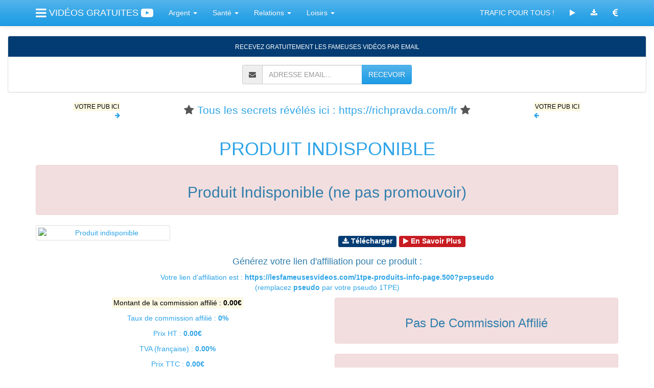

--- FILE ---
content_type: text/html; charset=UTF-8
request_url: https://lesfameusesvideos.com/1tpe-fiche-35910
body_size: 6734
content:
<!DOCTYPE html>
<html lang="fr">
  <head>
	<meta charset="utf-8">
	<meta name="viewport" content="width=device-width, initial-scale=1">
	<meta http-equiv="X-UA-Compatible" content="IE=edge" />
    <title>⏏ Produit Indisponible 🌘 JANVIER 2026</title>
<meta name="description" content="↕️  JANVIER 2026">
<meta name="twitter:card" content="summary">
<meta name="twitter:site" content="@MeilleurTop">
<meta name="twitter:title" content="Produit Indisponible">
<meta name="twitter:description" content="">
<meta name="twitter:creator" content="@MeilleurTop">
<meta name="twitter:image" content="https://s0.wp.com/mshots/v1/https%3A%2F%2Fparmois.com?w=800">
<meta property="og:title" content="🙀 Produit Indisponible 🐕">
<meta property="og:type" content="article">
<meta property="og:url" content="https://lesfameusesvideos.com/1tpe-fiche-35910">
<meta property="og:image" content="https://s0.wp.com/mshots/v1/https%3A%2F%2Fparmois.com?w=800">
<meta property="og:description" content="🌤 "> 
<meta property="og:site_name" content="LES FAMEUSES VIDEOS">
<meta property="fb:app_id" content="257292351116421">
<meta property="fb:admins" content="1018522553"><link rel="alternate" type="application/rss+xml" href="https://lesfameusesvideos.com/rss.xml" title="LESFAMEUSESVIDEOS : RSS">
    <!-- robots -->
    
	<link id="themecss" href="//maxcdn.bootstrapcdn.com/bootswatch/3.3.7/cerulean/bootstrap.min.css" rel="stylesheet">
    
    <link href="//maxcdn.bootstrapcdn.com/font-awesome/4.7.0/css/font-awesome.min.css" rel="stylesheet">
    
    <link href="/apis/animate.min.css" rel="stylesheet">

<style>
	.affix-placeholder {
  display: none;
}
.affix + .affix-placeholder {
  display: block;
  visibility: hidden;
  height : 125px;
  width: 100%;
  overflow: auto;
}
	</style>
    
    <script src="//ajax.googleapis.com/ajax/libs/jquery/3.2.1/jquery.min.js"></script>
    
    <script src="/apis/js.cookie.js"></script>
    
    <script>
var themes = {
    "cerulean" : "//maxcdn.bootstrapcdn.com/bootswatch/3.3.7/cerulean/bootstrap.min.css",
    "cosmo" : "//maxcdn.bootstrapcdn.com/bootswatch/3.3.7/cosmo/bootstrap.min.css",
    "cyborg" : "//maxcdn.bootstrapcdn.com/bootswatch/3.3.7/cyborg/bootstrap.min.css",
    "darkly" : "//maxcdn.bootstrapcdn.com/bootswatch/3.3.7/darkly/bootstrap.min.css",
    "flatly" : "//maxcdn.bootstrapcdn.com/bootswatch/3.3.7/flatly/bootstrap.min.css",
    "journal" : "//maxcdn.bootstrapcdn.com/bootswatch/3.3.7/journal/bootstrap.min.css",
    "lumen" : "//maxcdn.bootstrapcdn.com/bootswatch/3.3.7/lumen/bootstrap.min.css",
    "paper" : "//maxcdn.bootstrapcdn.com/bootswatch/3.3.7/paper/bootstrap.min.css",
    "readable" : "//maxcdn.bootstrapcdn.com/bootswatch/3.3.7/readable/bootstrap.min.css",
    "sandstone" : "//maxcdn.bootstrapcdn.com/bootswatch/3.3.7/sandstone/bootstrap.min.css",
    "simplex" : "//maxcdn.bootstrapcdn.com/bootswatch/3.3.7/simplex/bootstrap.min.css",
    "slate" : "//maxcdn.bootstrapcdn.com/bootswatch/3.3.7/slate/bootstrap.min.css",
    "spacelab" : "//maxcdn.bootstrapcdn.com/bootswatch/3.3.7/spacelab/bootstrap.min.css",
    "superhero" : "//maxcdn.bootstrapcdn.com/bootswatch/3.3.7/superhero/bootstrap.min.css",
    "united" : "//maxcdn.bootstrapcdn.com/bootswatch/3.3.7/united/bootstrap.min.css",
    "yeti" : "//maxcdn.bootstrapcdn.com/bootswatch/3.3.7/yeti/bootstrap.min.css"
}
$(function(){
	var mytheme = Cookies.get('lfvtheme');
	if ( ( themes[mytheme] == 'undefined' ) || ( themes[mytheme] == '' ) ) {
		mytheme = 'flatly';
		Cookies.set('lfvtheme','flatly', { expires: 30 });	
	}
	
	if (mytheme != 'cerulean') $('#themecss').replaceWith('<link id="themecss" rel="stylesheet" href="' + themes[mytheme] + '">');
	
    $('.theme-link').click(function(){ 
        $('#themecss').replaceWith('<link id="themecss" rel="stylesheet" href="' + themes[$(this).attr('data-theme')] + '">');
        
        Cookies.set('lfvtheme',$(this).attr('data-theme'), { expires: 30 });
    });
});
</script>
	
	<script src="//maxcdn.bootstrapcdn.com/bootstrap/3.3.7/js/bootstrap.min.js"></script>
	
	<script>
  (function(i,s,o,g,r,a,m){i['GoogleAnalyticsObject']=r;i[r]=i[r]||function(){
  (i[r].q=i[r].q||[]).push(arguments)},i[r].l=1*new Date();a=s.createElement(o),
  m=s.getElementsByTagName(o)[0];a.async=1;a.src=g;m.parentNode.insertBefore(a,m)
  })(window,document,'script','//www.google-analytics.com/analytics.js','ga');

  ga('create', 'UA-45589656-1', 'lesfameusesvideos.com');
  ga('send', 'pageview');
	</script>
	
	
	
	<script>
	
		function randomFrom(array) {
  			return array[Math.floor(Math.random() * array.length)];
		}

		$.fn.extend({
    		animateCss: function (animationName) {
        		var animationEnd = 'webkitAnimationEnd mozAnimationEnd MSAnimationEnd oanimationend animationend';
        		$(this).addClass('animated ' + animationName).one(animationEnd, function() {
            		$(this).removeClass('animated ' + animationName);
        		});
    		}
		});

		$(function() {
  			var target = $('h1');
  			target.animateCss(randomFrom(['flipInX','zoomIn','zoomInDown','zoomInLeft','zoomInRight','slideInLeft','slideInRight','lightSpeedIn','flipInY','fadeIn','fadeInLeft','fadeInRight','fadeInLeftBig','fadeInRightBig','bounceIn','bounceInLeft','bounceInRight','bounce','flash','pulse','rubberBand','shake','swing','tada','wobble','jello']));
			
			var target = $('h2');
  			target.animateCss(randomFrom(['flipInX','zoomIn','zoomInDown','zoomInLeft','zoomInRight','slideInLeft','slideInRight','lightSpeedIn','flipInY','fadeIn','fadeInLeft','fadeInRight','fadeInLeftBig','fadeInRightBig','bounceIn','bounceInLeft','bounceInRight','bounce','flash','pulse','rubberBand','shake','swing','tada','wobble','jello']));

  			$('.btn').click(function() {
    			$(this).animateCss('fadeOut')
  			});
  			
  			$('.dropdown-toggle').click(function() {
    			$(this).animateCss(randomFrom(['flip','zoomOut','hinge','bounce','flash','pulse','rubberBand','shake','swing','tada','wobble','jello']))
  			});
		});
	</script>
	
	<script>
	$(document).ready(function(){
   		$('#InfoDirect').on('click', function(){
        	ga('send', 'event', 'InfoDirect', 'Click', '');
		});
		$('#InfoDirectOK').on('click', function(){
        	ga('send', 'event', 'InfoDirectOK', 'Click', '');
		});
setTimeout(function(){ ga('send', 'event', 'No bounce ', 'No bounce', '/1tpe-fiche-35910'); }, 20000);
	});
	</script><!-- head -->
  </head>
  <body style="padding-top: 70px;">
   
    	
<div class="container">
 <nav class="navbar navbar-default navbar-fixed-top">
  <div class="container">
    <div class="navbar-header">
      <button type="button" class="navbar-toggle" data-toggle="collapse" data-target="#myNavbar">
        <span class="icon-bar"></span>
        <span class="icon-bar"></span>
        <span class="icon-bar"></span>
      </button>
      <a class="navbar-brand" href="/"><i class="fa fa-bars fa-lg"></i> VIDÉOS GRATUITES <i class="fa fa-youtube-play fa-lg"></i></a>
      
    </div>
    
    
    <div class="collapse navbar-collapse" id="myNavbar">
    
    
    
      <ul class="nav navbar-nav">
      
        <li class="dropdown">
        <a class="dropdown-toggle" data-toggle="dropdown" href="/catalogue">Argent
        <span class="caret"></span></a>
        <ul class="dropdown-menu">
          <li><a href="/intro-lachance">Chance Ou Malchance... A Vous De Choisir !</a></li>
	<li><a href="/intro-laffiliation">Boostez Vos Revenus D'affiliation</a></li>
	<li><a href="/intro-lapersuasion">Apprenez La Manipulation Mentale</a></li>
	<li><a href="/intro-largent">Etes-vous Condamne A Manquer D'argent ?</a></li>
	<li><a href="/intro-lastuce">Les Nouveaux Gestes Simples Pour Economiser</a></li>
	<li><a href="/intro-lavente">Dans La Tete Du Client</a></li>
	<li><a href="/intro-lefficacite">Developpez Votre Efficacite Au Travail</a></li>
	<li><a href="/intro-leplugin">Trafic + Conversions = Argent</a></li>
	<li><a href="/intro-letemps">Travailleurs Independants : Liberez Du Temps</a></li>
	<li><a href="/intro-leuromillions">Jouez, Gagnez A L'euro Millions</a></li>
	
        </ul>
      </li>
      <li class="dropdown">
        <a class="dropdown-toggle" data-toggle="dropdown" href="/catalogue">Santé
        <span class="caret"></span></a>
        <ul class="dropdown-menu">
          <li><a href="/intro-lacigarette">30 Minutes Pour Fumer 2 A 5 Fois Moins</a></li>
	<li><a href="/intro-ladepression">Stop La Depression !</a></li>
	<li><a href="/intro-lagrossesse">Tomber Enceinte ? C'est Facile !</a></li>
	<li><a href="/intro-lajeunesse">Restez Jeune Et En Bonne Sante</a></li>
	<li><a href="/intro-lameditation_3g">Sur Le Chemin De La Zenitude</a></li>
	<li><a href="/intro-lamusculation">Corps Tonique Et Muscle</a></li>
	<li><a href="/intro-latranspiration">Fini La Transpiration</a></li>
	<li><a href="/intro-lejaculation">Les Solutions Contre L'ejaculation Precoce</a></li>
	<li><a href="/intro-lesabdominaux">Fier De Mon Ventre</a></li>
	<li><a href="/intro-levegetalisme">Sportifs : Devenez Vegetaliens</a></li>
	<li><a href="/intro-leyoga">Le Yoga Chez Soi, C'est Facile!</a></li>
	<li><a href="/intro-linsomnie">S'endormir Comme Un Bebe... C'est Facile !</a></li>
	<li><a href="/intro-lobesite">Je Ne Veux Plus Etre Gros !</a></li>
	
        </ul>
      </li>
      <li class="dropdown">
        <a class="dropdown-toggle" data-toggle="dropdown" href="/catalogue">Relations
        <span class="caret"></span></a>
        <ul class="dropdown-menu">
          <li><a href="/intro-lacommunication">En Finir Avec Les Emmerdeurs</a></li>
	<li><a href="/intro-ladrague">Les Secrets Pour Aborder Les Plus Belles Filles</a></li>
	<li><a href="/intro-lanimal">Initiation A La Communication Animale</a></li>
	<li><a href="/intro-lascolarite">La Nouvelle Methode Pour Aider Votre Enfant A L'ecole</a></li>
	<li><a href="/intro-laseduction">Attirez Les Hommes En 4 Lecons</a></li>
	<li><a href="/intro-lassurance">Une Confiance En Soi... Inebranlable !</a></li>
	<li><a href="/intro-lecaprice">Les Coleres, Les Caprices... C'est Fini !</a></li>
	<li><a href="/intro-lecouple">Sos Couple En Detresse</a></li>
	<li><a href="/intro-leducation">La Nouvelle Facon D'eduquer Vos Enfants</a></li>
	<li><a href="/intro-lesdifficiles">Gens Difficiles ? Le Mode D'emploi</a></li>
	
        </ul>
      </li>
      <li class="dropdown">
        <a class="dropdown-toggle" data-toggle="dropdown" href="/catalogue">Loisirs
        <span class="caret"></span></a>
        <ul class="dropdown-menu">
          <li><a href="/intro-lacreativite">Liberez Votre Creativite</a></li>
	<li><a href="/intro-lechien">Mon Chien M'adore... Et M'obeit</a></li>
	<li><a href="/intro-lediscours">Prise De Parole En Public : Le Discours</a></li>
	<li><a href="/intro-leguitariste">Sur Les Traces Des Plus Grands Guitaristes</a></li>
	<li><a href="/intro-leroman">Ecrire Son Premier Roman Fantastique</a></li>
	<li><a href="/intro-lexamen">Objectif : Diplome En Poche</a></li>
	<li><a href="/intro-lharmonica">Ameliorez Votre Jeu A L'harmonica</a></li>
	
        </ul>
      </li>
       
      </ul>      
      
      
      
      <ul class="nav navbar-nav navbar-right">
      
       <li><a href="https://le.systeme.io/tapezinfo" target="_blank">TRAFIC POUR TOUS !</a></li>
      
      <li><a href="/catalogue"><i class="fa fa-play"></i></a></li> 
        
        <li><a href="/1tpe-produits"><i class="fa fa-download"></i></a></li>
       
        
        <li><a href="/affiliation"><i class="fa fa-eur fa-lg"></i></a></li>
        
      </ul>
      
    </div>
  </div>
</nav>
</div>

<div class="container-fluid lfvemailsubmit" data-spy="affix" data-offset-top="200" style="z-index: 99;">
<div class="panel panel-info text-center">
<div class="panel-heading"><small>RECEVEZ GRATUITEMENT LES FAMEUSES VIDÉOS PAR EMAIL</small></div>
<div class="panel-body">
<form id="mainform" class="form-inline" method="post" action="" accept-charset="UTF-8">
    	 
                <div class="input-group">
                <span class="input-group-addon">
    <i class="fa fa-envelope"></i>
  </span>
                    <input type="email" class="form-control" name="email" placeholder="ADRESSE EMAIL..." required>
                    <div class="input-group-btn">
                        <button onclick="document.getElementById('mainform').action='https://systeme.io/embedded/12751041/subscription';" class="btn btn-primary" name="submit" type="submit">RECEVOIR</button>
                    </div>
                </div>
                 
</form>
</div>           
</div>
</div>

<script>
    $(document).ready(function(){
        $("<div class='affix-placeholder'></div>").insertAfter(".lfvemailsubmit:last");
    });
</script>
<script id="form-script-tag-8286230" src="https://le.systeme.io/public/remote/page/1275040998db1afcb1e6787fee1fb32637849d5a.js"></script>
<div class="container"><div class="row"><div class="col-xs-2 text-right"><p class="small"><a href="/plugin-telecharger"><mark>VOTRE PUB ICI</mark><br><i class="fa fa-arrow-right"></i></a></p></div><div class="col-sm-8 text-center"><p class="lead"><i class="fa fa-star"></i> <a href="https://richpravda.com/fr" target="_blank">Tous les secrets révélés ici : https://richpravda.com/fr</a> <i class="fa fa-star"></i></p></div><div class="col-sm-2 hidden-xs"><p class="small"><a href="/plugin-telecharger"><mark>VOTRE PUB ICI</mark><br><i class="fa fa-arrow-left"></i></a></p></div></div></div><div class="container text-primary text-center"><h1><a href="/1tpe-go-page.500" target="_blank">PRODUIT INDISPONIBLE</a></h1><div class="alert alert-danger"><h2>Produit Indisponible (ne pas promouvoir)</h2></div><div class="row">
    <div class="col-sm-4 col-md-3"><a href="/1tpe-go-page.500" target="_blank"><img class="img-responsive img-thumbnail center-block" src="https://s0.wp.com/mshots/v1/https%3A%2F%2Fparmois.com?w=800&h=450" alt="Produit indisponible"></a></div>
    <div class="col-sm-8 col-md-9"><h3></h3><h4><a href="/1tpe-pay-page.500" target="_blank"><span class="label label-info"><i class="fa fa-download"></i> Télécharger</span></a> <a href="/1tpe-go-page.500" target="_blank"><span class="label label-danger"><i class="fa fa-play"></i> En Savoir Plus</span></a></h4></div>
  </div><p><h4>Générez votre lien d'affiliation pour ce produit :</h4>Votre lien d'affiliation est : <strong><a href="https://lesfameusesvideos.com/1tpe-produits-info-page.500" target="_blank">https://lesfameusesvideos.com/1tpe-produits-info-page.500?p=pseudo</a></strong><br>(remplacez <strong>pseudo</strong> par votre pseudo 1TPE)</p><div class="row">
    <div class="col-sm-7 col-md-6"><p><mark>Montant de la commission affilié : <strong>0.00&euro;</strong></mark></p><p>Taux de commission affilié : <strong>0%</strong></p><p>Prix HT : <strong>0.00&euro;</strong></p><p>TVA (française) : <strong>0.00%</strong></p><p>Prix TTC : <strong>0.00&euro;</strong></p><p>Nombre d'affiliés ayant déjà vendu ce produit : <strong>0</strong></p><p>Date approximative de sortie : <strong>25/11/2024</strong></p><p>Catégorie 1 : <strong>Vide</strong></p><p>Catégorie 2 : <strong>Vide</strong></p><p>Type : <strong>Vide</strong></p><p>Numéro identifiant dans <a href="/1tpe" target="_blank">le catalogue 1TPE</a> : <strong>35910</strong></p><p>Couple [Vendeur.Numéro] : <strong>page.500</strong></p><p>Autres produits du même vendeur : <a href="/1tpe-vendeurs-page" target="_blank"><span class="label label-default"><i class="fa fa-user"></i> <strong>PAGE</strong></span></a></p></div>
    <div class="col-sm-5 col-md-6"><div class="alert alert-danger"><h3>Pas De Commission Affilié</h3></div><div class="alert alert-danger"><h3>Produit Très Difficile À Vendre</h3></div><p>Dernière mise à jour : <strong>24/1/2026</strong></p><p>Prochaine mise à jour : <strong>7/2/2026</strong></p></div>
  </div><div class="well"><h2>Aperçu de la page de vente :</h2><p class="text-justify">Soignez Votre InfertilitNaturellement et Sans Vous Ruiner Du bureau de: Robin DuchesneDate: Cher futurs parents, Beaucoup trop de femmes ont du mal tomber enceintes et concevoir un enfant naturellement. Cela pousse galement la plupart des gens consulter un mecin ou un spialiste pour savoir pourquoi ils ont tant de mal concevoir et donner naissance des b heureux et en bonne sant Dans la plupart des cas, ils reivent un diagnostic d'infertilit Malgrtous les progr rlis par la science micale, il est toujours possible que les mecins ne trouvent tout simplement pas la cause des probles d'infertilitde certaines personnes. Pourtant, ce que la plupart des gens oublient, c'est que les remes traditionnels et naturels ont souvent un taux de rssite bien plus ev/b&gt; que les traitements micaux coeux et souvent douloureux. Ne serait-il pas fantastique d'obtenir toutes les ronses vos questions sur Comment Soigner Votre InfertilitNaturellement et Sans Vous Ruiner en prenant possession immiatement d'un ... <a href="/1tpe-go-page.500" target="_blank">[ LIRE LA SUITE ]</a></p></div><h3><a href="/1tpe-pay-page.500" target="_blank"><span class="label label-info"><i class="fa fa-download"></i> Télécharger</span></a> <a href="/1tpe-go-page.500" target="_blank"><span class="label label-danger"><i class="fa fa-play"></i> En Savoir Plus</span></a></h3><div class="row">
    <div class="col-sm-6"></div>
    <div class="col-sm-6"></div>
  </div></div><div class="container text-center"><hr><p>Si vous aimez <strong>Les Fameuses Vidéos</strong>, partagez <strong>LesFameusesVideos.com</strong> avec vos amis :</p></div><div class="container text-center"><div class="row"><div class="col-sm-5"></div><div class="col-sm-2"><div class="well well-sm"><strong>Je veux :</strong></div></div><div class="col-sm-5"></div></div><div class="row"><div class="col-sm-4 text-center"><a class="btn btn-info btn-lg btn-block" role="button" href="/catalogue"><i class="fa fa-play fa-lg"></i> VOIR LES VIDÉOS</a></div><div class="col-sm-4 text-center"><a class="btn btn-danger btn-lg btn-block" role="button" href="/1tpe-produits"><i class="fa fa-download fa-lg"></i> TÉLÉCHARGER</a></div><div class="col-sm-4 text-center"><a class="btn btn-info btn-lg btn-block" role="button" href="/affiliation"><i class="fa fa-eur fa-lg"></i> GAGNER DE L'ARGENT</a></div></div><div class="row"><div class="col-sm-12"> </div></div></div><p> </p><div class="container"><div class="row"><div class="col-xs-2 text-right"><p class="small"><a href="/plugin-telecharger"><mark>VOTRE PUB ICI</mark><br><i class="fa fa-arrow-right"></i></a></p></div><div class="col-sm-8 text-center"><p class="lead"><i class="fa fa-star"></i> <a href="https://richpravda.com/fr" target="_blank">Tous les secrets révélés ici : https://richpravda.com/fr</a> <i class="fa fa-star"></i></p></div><div class="col-sm-2 hidden-xs"><p class="small"><a href="/plugin-telecharger"><mark>VOTRE PUB ICI</mark><br><i class="fa fa-arrow-left"></i></a></p></div></div></div><div class="container"><div class="row"><div class="col-sm-6 col-md-3"><a class="thumbnail" href="/intro-ladepression"><img class="img-responsive img-rounded center-block" src="/images/ladepression/300x250.png" alt="STOP LA DEPRESSION !"></a></div><div class="col-sm-6 col-md-3"><a class="thumbnail" href="/intro-lediscours"><img class="img-responsive img-rounded center-block" src="/images/lediscours/300x250.png" alt="PRISE DE PAROLE EN PUBLIC : LE DISCOURS"></a></div><div class="col-sm-6 col-md-3"><a class="thumbnail" href="/intro-letemps"><img class="img-responsive img-rounded center-block" src="/images/letemps/300x250.png" alt="TRAVAILLEURS INDEPENDANTS : LIBEREZ DU TEMPS"></a></div><div class="col-sm-6 col-md-3"><a class="thumbnail" href="/intro-lacigarette"><img class="img-responsive img-rounded center-block" src="/images/lacigarette/300x250.png" alt="30 MINUTES POUR FUMER 2 A 5 FOIS MOINS"></a></div></div></div><div class="container"><a href="/"><img class="img-responsive img-rounded center-block" src="/images/lfv-header-960x100.png" alt="LES FAMEUSES VIDEOS EN JANVIER 2026"></a></div><div class="container"><div class="dropup pull-left">
              <button class="btn btn-default dropdown-toggle" type="button" data-toggle="dropdown"><i class="fa fa-image"></i> CHANGER LE DESIGN DU SITE <span class="caret"></span></button>
              <ul class="dropdown-menu">
              	<li><a href="#" data-theme="yeti" class="theme-link">DECEMBRE</a></li>
              	<li><a href="#" data-theme="united" class="theme-link">NOVEMBRE</a></li>
              	<li><a href="#" data-theme="spacelab" class="theme-link">OCTOBRE</a></li>
              	<li><a href="#" data-theme="simplex" class="theme-link">SEPTEMBRE</a></li>
              	<li><a href="#" data-theme="sandstone" class="theme-link">AOUT</a></li>
              	<li><a href="#" data-theme="readable" class="theme-link">JUILLET</a></li>
              	<li><a href="#" data-theme="paper" class="theme-link">JUIN</a></li>
              	<li><a href="#" data-theme="lumen" class="theme-link">MAI</a></li>
              	<li><a href="#" data-theme="journal" class="theme-link">AVRIL</a></li>
              	<li><a href="#" data-theme="flatly" class="theme-link">MARS</a></li>
              	<li><a href="#" data-theme="cosmo" class="theme-link">FEVRIER</a></li>
              	<li><a href="#" data-theme="cerulean" class="theme-link">JANVIER</a></li>
              	<li class="divider"></li>
                <li><a href="#" data-theme="cerulean" class="theme-link">DESIGN DU MOIS</a></li>
              </ul>
            </div></div><div class="container"><div class="row"><div class="col-sm-2"></div><div class="col-sm-2"><a href="/1tpe" target="_blank"><img class="img-responsive center-block" src="/images/lfv-partner-logo-1tpe-bw.png" alt="Logo 1TPE JANVIER 2026" onmouseover="this.src='/images/lfv-partner-logo-1tpe.png'" onmouseout="this.src='/images/lfv-partner-logo-1tpe-bw.png'"></a></div><div class="col-sm-2"><a href="/clickbank" target="_blank"><img class="img-responsive center-block" src="/images/lfv-partner-logo-clickbank-bw.png" alt="Logo Clickbank JANVIER 2026" onmouseover="this.src='/images/lfv-partner-logo-clickbank.png'" onmouseout="this.src='/images/lfv-partner-logo-clickbank-bw.png'"></a></div><div class="col-sm-2"><a href="/aweber" target="_blank"><img class="img-responsive center-block" src="/images/lfv-partner-logo-aweber-bw.png" alt="Logo Aweber JANVIER 2026" onmouseover="this.src='/images/lfv-partner-logo-aweber.png'" onmouseout="this.src='/images/lfv-partner-logo-aweber-bw.png'"></a></div><div class="col-sm-2"><a href="https://systemeio.com/gratuit" target="_blank"><img class="img-responsive center-block" src="/images/lfv-partner-logo-systemeio-bw.png" alt="Logo SystemeIO JANVIER 2026" onmouseover="this.src='/images/lfv-partner-logo-systemeio.png'" onmouseout="this.src='/images/lfv-partner-logo-systemeio-bw.png'"></a></div><div class="col-sm-2"></div></div></div><div class="container text-center"><div style="float:right;margin-left:-41px;"><script src="//t1.extreme-dm.com/f.js" id="eXF-lfvideos-0" async defer></script></div><p></p><p>( <a href="/affiliation" target="_blank">Affiliation 1TPE &amp; ClickBank</a> ) <a href="/"><i class="fa fa-youtube-play fa-lg"></i> Les Fameuses Vidéos</a> de <a href="https://le.systeme.io/go" target="_blank">James Colin</a> &copy; <a href="http://calendrier-janvier.january-calendar.com" target="_blank">Janvier 2026</a><br><a href="/rss.xml">
<img src="/images/logo-officiel-flux-rss.png" width="28" height="28" alt="LOGO OFFICIEL FLUX RSS">
</a></p><p><a href="https://parmois.com/voir-page.102" target="_blank"><img src="https://29euros.com/images/pub-faciles-728x90.png" class="img-responsive img-rounded center-block" alt="29 EUROS"></a></p></div>
   
    <!-- after content -->
    
    <script src="/scripts/jquery.lazyload.min.js"></script>
    <script>
    	$("img.lazy").lazyload({
    		threshold : 100,
    		effect : "fadeIn"
		});
	</script>

    <script src="//analytics.aweber.com/js/awt_analytics.js?id=4_tA"></script>
  </body>
</html>